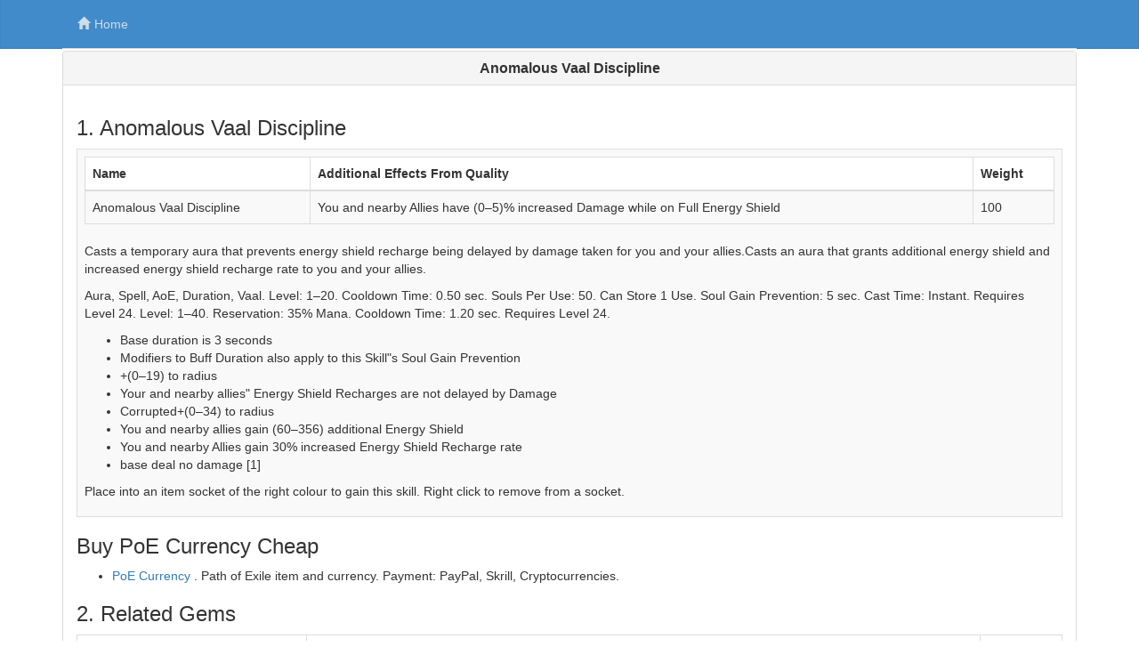

--- FILE ---
content_type: text/html
request_url: http://www.vhpg.com/anomalous-vaal-discipline/
body_size: 6129
content:
<!DOCTYPE html>
<html lang="en">
<head>
<meta charset="utf-8">
<meta http-equiv="X-UA-Compatible" content="IE=edge">
<meta name="viewport" content="width=device-width, initial-scale=1">
<link rel="stylesheet" href="/bootstrap/css/bootstrap.min.css">
<link rel="stylesheet" href="/img/show.css">
<script>(function(html){html.className = html.className.replace(/\bno-js\b/,'js')})(document.documentElement);</script>

	<title>PoE Anomalous Vaal Discipline 3.25</title>
	<meta name="robots" content="index, follow" />
	<meta name="googlebot" content="index, follow, max-snippet:-1, max-image-preview:large, max-video-preview:-1" />
	<meta name="bingbot" content="index, follow, max-snippet:-1, max-image-preview:large, max-video-preview:-1" />
	<meta property="og:locale" content="en_US" />
	<meta property="og:type" content="article" />
		<script type="text/javascript">
			window._wpemojiSettings = {"baseUrl":"https:\/\/s.w.org\/images\/core\/emoji\/13.0.0\/72x72\/","ext":".png","svgUrl":"https:\/\/s.w.org\/images\/core\/emoji\/13.0.0\/svg\/","svgExt":".svg","source":{"concatemoji":"http:\/\/www.vhpg.com\/wp-includes\/js\/wp-emoji-release.min.js?ver=5.5.2"}};
			!function(e,a,t){var r,n,o,i,p=a.createElement("canvas"),s=p.getContext&&p.getContext("2d");function c(e,t){var a=String.fromCharCode;s.clearRect(0,0,p.width,p.height),s.fillText(a.apply(this,e),0,0);var r=p.toDataURL();return s.clearRect(0,0,p.width,p.height),s.fillText(a.apply(this,t),0,0),r===p.toDataURL()}function l(e){if(!s||!s.fillText)return!1;switch(s.textBaseline="top",s.font="600 32px Arial",e){case"flag":return!c([127987,65039,8205,9895,65039],[127987,65039,8203,9895,65039])&&(!c([55356,56826,55356,56819],[55356,56826,8203,55356,56819])&&!c([55356,57332,56128,56423,56128,56418,56128,56421,56128,56430,56128,56423,56128,56447],[55356,57332,8203,56128,56423,8203,56128,56418,8203,56128,56421,8203,56128,56430,8203,56128,56423,8203,56128,56447]));case"emoji":return!c([55357,56424,8205,55356,57212],[55357,56424,8203,55356,57212])}return!1}function d(e){var t=a.createElement("script");t.src=e,t.defer=t.type="text/javascript",a.getElementsByTagName("head")[0].appendChild(t)}for(i=Array("flag","emoji"),t.supports={everything:!0,everythingExceptFlag:!0},o=0;o<i.length;o++)t.supports[i[o]]=l(i[o]),t.supports.everything=t.supports.everything&&t.supports[i[o]],"flag"!==i[o]&&(t.supports.everythingExceptFlag=t.supports.everythingExceptFlag&&t.supports[i[o]]);t.supports.everythingExceptFlag=t.supports.everythingExceptFlag&&!t.supports.flag,t.DOMReady=!1,t.readyCallback=function(){t.DOMReady=!0},t.supports.everything||(n=function(){t.readyCallback()},a.addEventListener?(a.addEventListener("DOMContentLoaded",n,!1),e.addEventListener("load",n,!1)):(e.attachEvent("onload",n),a.attachEvent("onreadystatechange",function(){"complete"===a.readyState&&t.readyCallback()})),(r=t.source||{}).concatemoji?d(r.concatemoji):r.wpemoji&&r.twemoji&&(d(r.twemoji),d(r.wpemoji)))}(window,document,window._wpemojiSettings);
		</script>
		<style type="text/css">
img.wp-smiley,
img.emoji {
	display: inline !important;
	border: none !important;
	box-shadow: none !important;
	height: 1em !important;
	width: 1em !important;
	margin: 0 .07em !important;
	vertical-align: -0.1em !important;
	background: none !important;
	padding: 0 !important;
}
</style>
	<link rel='stylesheet' id='wp-block-library-css'  href='/wp-includes/css/dist/block-library/style.min.css?ver=5.5.2' type='text/css' media='all' />
<link rel='stylesheet' id='twentyseventeen-fonts-css'  href='https://fonts.googleapis.com/css?family=Libre+Franklin%3A300%2C300i%2C400%2C400i%2C600%2C600i%2C800%2C800i&#038;subset=latin%2Clatin-ext' type='text/css' media='all' />
<link rel='stylesheet' id='twentyseventeen-style-css'  href='/wp-content/themes/twentyseventeen/style.css?ver=5.5.2' type='text/css' media='all' />
<!--[if lt IE 9]>
<link rel='stylesheet' id='twentyseventeen-ie8-css'  href='/wp-content/themes/twentyseventeen/assets/css/ie8.css?ver=1.0' type='text/css' media='all' />
<![endif]-->
<!--[if lt IE 9]>
<script type='text/javascript' src='/wp-content/themes/twentyseventeen/assets/js/html5.js?ver=3.7.3' id='html5-js'></script>
<![endif]-->
<script type='text/javascript' src='/wp-includes/js/jquery/jquery.js?ver=1.12.4-wp' id='jquery-core-js'></script>
<link rel="EditURI" type="application/rsd+xml" title="RSD" href="/xmlrpc.php?rsd" />
<link rel="wlwmanifest" type="application/wlwmanifest+xml" href="/wp-includes/wlwmanifest.xml" /> 
<style type="text/css">.recentcomments a{display:inline !important;padding:0 !important;margin:0 !important;}</style> <script type="text/javascript" language="javascript" src="/jquery-3.5.1.js"></script>
<link rel="stylesheet" type="text/css" href="/js/jquery.dataTables.min.css"> 
<script type="text/javascript" charset="utf8" src="/js/jquery.dataTables.min.js"></script>
<script type="text/javascript" class="init">
$(document).ready( function () {
    $('table.display').DataTable({"pageLength": 20, "order": [[ 0, "asc" ]]});
} );
</script>
</head>

<body>
<div class="blog-masthead">
      <div class="container">
        <nav class="nav blog-nav nav-tabs">
          <a class="nav-link" href="/"><span class="glyphicon glyphicon-home"></span>Home</a> 
                 
   
        </nav>
      </div>
    </div>




<div class="container" id="conbodys"> 
  
  <div class="row" id="top">
  
  <div class="col-xs-12 col-sm-12">
  
  <div class="panel panel-default">
  <div class="panel-heading"><h1 class="panel-title text-center"><b>Anomalous Vaal Discipline</b></h1></div>
      <div class="panel-body">
    
<div id="vhpg">
<h3>1. Anomalous Vaal Discipline</h3>
<table class="table table-striped table-hover table-bordered">
<tbody>
<tr>
<td><div id="start123"><table class="table table-striped table-hover table-bordered"><thead><tr><th>Name</th><th>Additional Effects From Quality</th><th>Weight</th></tr></thead><tbody><tr id="Vaal Discipline"><td data-order=1464>Anomalous Vaal Discipline</td><td>You and nearby Allies have (0–5)% increased Damage while on Full Energy Shield</td><td>100</td></tr></tbody></table></div><!--start123_end -->
<div id="description_start"><p>Casts a temporary aura that prevents energy shield recharge being delayed by damage taken for you and your allies.Casts an aura that grants additional energy shield and increased energy shield recharge rate to you and your allies.</p>
<p> Aura, Spell, AoE, Duration, Vaal. Level: 1&ndash;20. Cooldown Time: 0.50 sec. Souls Per Use: 50. Can Store 1 Use. Soul Gain Prevention: 5 sec. Cast Time: Instant. Requires Level 24.  Level: 1&ndash;40. Reservation: 35% Mana. Cooldown Time: 1.20 sec. Requires Level 24. </p>
<ul><li>Base duration is 3 seconds</li><li>Modifiers to Buff Duration also apply to this Skill"s Soul Gain Prevention</li><li>+(0&ndash;19) to radius</li><li>Your and nearby allies" Energy Shield Recharges are not delayed by Damage</li><li>Corrupted+(0&ndash;34) to radius</li><li>You and nearby allies gain (60&ndash;356) additional Energy Shield</li><li>You and nearby Allies gain 30% increased Energy Shield Recharge rate</li><li>base deal no damage [1]</li></ul>
<p>Place into an item socket of the right colour to gain this skill. Right click to remove from a socket.</p></div><!--description_start_end -->
</td>
</td>
</tr>
</tbody>
</table>
<h3>Buy PoE Currency Cheap</h3>
<ul>

<li><a href="https://www.u4n.com/" rel="nofollow" target="_blank">PoE Currency</a> . Path of Exile item and currency. Payment: PayPal, Skrill, Cryptocurrencies.</li>
</ul>
<h3 id="others">2. Related Gems</h3>
<div id="related_gems_start"><table class="table table-striped table-hover table-bordered"><thead><tr><th>Name</th><th>Additional Effects From Quality</th><th>Weight</th></tr></thead><tbody><tr id="Vaal Discipline"><td data-order=332>Vaal Discipline</td><td>(0–40)% increased Area of Effect</td><td>50</td></tr><tr id="Vaal Discipline"><td data-order=1464>Anomalous Vaal Discipline</td><td>You and nearby Allies have (0–5)% increased Damage while on Full Energy Shield</td><td>100</td></tr><tr id="Vaal Discipline"><td data-order=1465>Divergent Vaal Discipline</td><td>You and nearby Allies have (0–10)% slower start of Energy Shield Recharge<br>You and nearby Allies gain (0–10)% increased Energy Shield Recharge rate</td><td>20</td></tr></tbody></table></div><!--related_gems_start_end -->

<h3 id="effects">3. Level Effect</h3>
<div id="level_effect_start"><table class="display" style="width:100%"><thead><tr><th>Level</th><th>Requires Level</th><th>Intelligence</th><th><span class="explicitMod"># to radius</span></th><th>Experience</th></tr></thead><tbody><tr><td>1</td><td>24</td><td>58</td><td>0</td><td>118,383</td></tr><tr><td>2</td><td>27</td><td>64</td><td>1</td><td>175,816</td></tr><tr><td>3</td><td>30</td><td>71</td><td>2</td><td>254,061</td></tr><tr><td>4</td><td>33</td><td>77</td><td>3</td><td>359,090</td></tr><tr><td>5</td><td>36</td><td>83</td><td>4</td><td>498,508</td></tr><tr><td>6</td><td>39</td><td>90</td><td>5</td><td>682,057</td></tr><tr><td>7</td><td>42</td><td>96</td><td>6</td><td>921,777</td></tr><tr><td>8</td><td>45</td><td>102</td><td>7</td><td>1,727,879</td></tr><tr><td>9</td><td>48</td><td>109</td><td>8</td><td>1,138,877</td></tr><tr><td>10</td><td>50</td><td>113</td><td>9</td><td>1,368,233</td></tr><tr><td>11</td><td>52</td><td>117</td><td>10</td><td>1,638,338</td></tr><tr><td>12</td><td>54</td><td>121</td><td>11</td><td>1,956,648</td></tr><tr><td>13</td><td>56</td><td>125</td><td>12</td><td>3,655,184</td></tr><tr><td>14</td><td>58</td><td>130</td><td>13</td><td>3,017,327</td></tr><tr><td>15</td><td>60</td><td>134</td><td>14</td><td>7,793,914</td></tr><tr><td>16</td><td>62</td><td>138</td><td>15</td><td>15,206,031</td></tr><tr><td>17</td><td>64</td><td>142</td><td>16</td><td>26,185,582</td></tr><tr><td>18</td><td>66</td><td>146</td><td>17</td><td>62,755,923</td></tr><tr><td>19</td><td>68</td><td>151</td><td>18</td><td>211,877,683</td></tr><tr><td>20</td><td>70</td><td>155</td><td>19</td><td></td></tr><tr><td>21</td><td>72</td><td></td><td>20</td><td></td></tr><tr><td>22</td><td>74</td><td></td><td>21</td><td></td></tr><tr><td>23</td><td>76</td><td></td><td>22</td><td></td></tr><tr><td>24</td><td>78</td><td></td><td>23</td><td></td></tr><tr><td>25</td><td>80</td><td></td><td>24</td><td></td></tr><tr><td>26</td><td>82</td><td></td><td>25</td><td></td></tr><tr><td>27</td><td>84</td><td></td><td>26</td><td></td></tr><tr><td>28</td><td>86</td><td></td><td>27</td><td></td></tr><tr><td>29</td><td>88</td><td></td><td>28</td><td></td></tr><tr><td>30</td><td>90</td><td></td><td>29</td><td></td></tr><tr><td>31</td><td>91</td><td></td><td>29</td><td></td></tr><tr><td>32</td><td>92</td><td></td><td>30</td><td></td></tr><tr><td>33</td><td>93</td><td></td><td>30</td><td></td></tr><tr><td>34</td><td>94</td><td></td><td>31</td><td></td></tr><tr><td>35</td><td>95</td><td></td><td>31</td><td></td></tr><tr><td>36</td><td>96</td><td></td><td>32</td><td></td></tr><tr><td>37</td><td>97</td><td></td><td>32</td><td></td></tr><tr><td>38</td><td>98</td><td></td><td>33</td><td></td></tr><tr><td>39</td><td>99</td><td></td><td>33</td><td></td></tr><tr><td>40</td><td>100</td><td></td><td>34</td><td></td></tr></tbody></table><table class="display" style="width:100%"><thead><tr><th>Level</th><th>Requires Level</th><th><span class="explicitMod">You and nearby allies gain <span class='mod-value'>60</span> additional Energy Shield</span></th><th><span class="explicitMod"># to radius</span></th><th>Experience</th></tr></thead><tbody><tr><td>1</td><td>24</td><td>60</td><td>0</td><td></td></tr><tr><td>2</td><td>27</td><td>69</td><td>1</td><td></td></tr><tr><td>3</td><td>30</td><td>76</td><td>2</td><td></td></tr><tr><td>4</td><td>33</td><td>85</td><td>3</td><td></td></tr><tr><td>5</td><td>36</td><td>94</td><td>4</td><td></td></tr><tr><td>6</td><td>39</td><td>103</td><td>5</td><td></td></tr><tr><td>7</td><td>42</td><td>114</td><td>6</td><td></td></tr><tr><td>8</td><td>45</td><td>124</td><td>7</td><td></td></tr><tr><td>9</td><td>48</td><td>136</td><td>8</td><td></td></tr><tr><td>10</td><td>50</td><td>143</td><td>9</td><td></td></tr><tr><td>11</td><td>52</td><td>147</td><td>10</td><td></td></tr><tr><td>12</td><td>54</td><td>156</td><td>11</td><td></td></tr><tr><td>13</td><td>56</td><td>165</td><td>12</td><td></td></tr><tr><td>14</td><td>58</td><td>171</td><td>13</td><td></td></tr><tr><td>15</td><td>60</td><td>179</td><td>14</td><td></td></tr><tr><td>16</td><td>62</td><td>185</td><td>15</td><td></td></tr><tr><td>17</td><td>64</td><td>192</td><td>16</td><td></td></tr><tr><td>18</td><td>66</td><td>200</td><td>17</td><td></td></tr><tr><td>19</td><td>68</td><td>205</td><td>18</td><td></td></tr><tr><td>20</td><td>70</td><td>217</td><td>19</td><td></td></tr><tr><td>21</td><td>72</td><td>221</td><td>20</td><td></td></tr><tr><td>22</td><td>74</td><td>231</td><td>21</td><td></td></tr><tr><td>23</td><td>76</td><td>238</td><td>22</td><td></td></tr><tr><td>24</td><td>78</td><td>250</td><td>23</td><td></td></tr><tr><td>25</td><td>80</td><td>262</td><td>24</td><td></td></tr><tr><td>26</td><td>82</td><td>269</td><td>25</td><td></td></tr><tr><td>27</td><td>84</td><td>284</td><td>26</td><td></td></tr><tr><td>28</td><td>86</td><td>294</td><td>27</td><td></td></tr><tr><td>29</td><td>88</td><td>304</td><td>28</td><td></td></tr><tr><td>30</td><td>90</td><td>314</td><td>29</td><td></td></tr><tr><td>31</td><td>91</td><td>314</td><td>29</td><td></td></tr><tr><td>32</td><td>92</td><td>323</td><td>30</td><td></td></tr><tr><td>33</td><td>93</td><td>323</td><td>30</td><td></td></tr><tr><td>34</td><td>94</td><td>332</td><td>31</td><td></td></tr><tr><td>35</td><td>95</td><td>332</td><td>31</td><td></td></tr><tr><td>36</td><td>96</td><td>340</td><td>32</td><td></td></tr><tr><td>37</td><td>97</td><td>340</td><td>32</td><td></td></tr><tr><td>38</td><td>98</td><td>348</td><td>33</td><td></td></tr><tr><td>39</td><td>99</td><td>348</td><td>33</td><td></td></tr><tr><td>40</td><td>100</td><td>356</td><td>34</td><td></td></tr></tbody></table></div><!--level_effect_end -->

<ul class="list-inline"><li><a href="/anomalous-vaal-glacial-hammer/">Anomalous Vaal Glacial Hammer</a></li>
<li><a href="/divergent-vaal-glacial-hammer/">Divergent Vaal Glacial Hammer</a></li>
<li><a href="/anomalous-vaal-ground-slam/">Anomalous Vaal Ground Slam</a></li>
<li><a href="/divergent-vaal-ground-slam/">Divergent Vaal Ground Slam</a></li>
<li><a href="/anomalous-vaal-molten-shell/">Anomalous Vaal Molten Shell</a></li><li><a href="/divergent-vaal-molten-shell/">Divergent Vaal Molten Shell</a></li><li><a href="/anomalous-vaal-impurity-of-fire/">Anomalous Vaal Impurity of Fire</a></li><li><a href="/divergent-vaal-impurity-of-fire/">Divergent Vaal Impurity of Fire</a></li><li><a href="/anomalous-vaal-ancestral-warchief/">Anomalous Vaal Ancestral Warchief</a></li><li><a href="/divergent-vaal-ancestral-warchief/">Divergent Vaal Ancestral Warchief</a></li><li><a href="/phantasmal-vaal-ancestral-warchief/">Phantasmal Vaal Ancestral Warchief</a></li><li><a href="/anomalous-vaal-earthquake/">Anomalous Vaal Earthquake</a></li><li><a href="/divergent-vaal-earthquake/">Divergent Vaal Earthquake</a></li><li><a href="/phantasmal-vaal-earthquake/">Phantasmal Vaal Earthquake</a></li><li><a href="/anomalous-vaal-immortal-call/">Anomalous Vaal Immortal Call</a></li><li><a href="/divergent-vaal-immortal-call/">Divergent Vaal Immortal Call</a></li><li><a href="/anomalous-vaal-burning-arrow/">Anomalous Vaal Burning Arrow</a></li><li><a href="/divergent-vaal-burning-arrow/">Divergent Vaal Burning Arrow</a></li><li><a href="/anomalous-vaal-spectral-throw/">Anomalous Vaal Spectral Throw</a></li><li><a href="/divergent-vaal-spectral-throw/">Divergent Vaal Spectral Throw</a></li><li><a href="/anomalous-vaal-double-strike/">Anomalous Vaal Double Strike</a></li><li><a href="/divergent-vaal-double-strike/">Divergent Vaal Double Strike</a></li><li><a href="/anomalous-vaal-detonate-dead/">Anomalous Vaal Detonate Dead</a></li><li><a href="/divergent-vaal-detonate-dead/">Divergent Vaal Detonate Dead</a></li><li><a href="/anomalous-vaal-lightning-strike/">Anomalous Vaal Lightning Strike</a></li><li><a href="/divergent-vaal-lightning-strike/">Divergent Vaal Lightning Strike</a></li><li><a href="/phantasmal-vaal-lightning-strike/">Phantasmal Vaal Lightning Strike</a></li><li><a href="/anomalous-vaal-blade-vortex/">Anomalous Vaal Blade Vortex</a></li><li><a href="/divergent-vaal-blade-vortex/">Divergent Vaal Blade Vortex</a></li><li><a href="/phantasmal-vaal-blade-vortex/">Phantasmal Vaal Blade Vortex</a></li><li><a href="/anomalous-vaal-rain-of-arrows/">Anomalous Vaal Rain of Arrows</a></li><li><a href="/divergent-vaal-rain-of-arrows/">Divergent Vaal Rain of Arrows</a></li><li><a href="/phantasmal-vaal-rain-of-arrows/">Phantasmal Vaal Rain of Arrows</a></li><li><a href="/anomalous-vaal-reave/">Anomalous Vaal Reave</a></li><li><a href="/divergent-vaal-reave/">Divergent Vaal Reave</a></li><li><a href="/phantasmal-vaal-reave/">Phantasmal Vaal Reave</a></li><li><a href="/anomalous-old-arctic-armour/">Anomalous Old Arctic Armour</a></li><li><a href="/divergent-old-arctic-armour/">Divergent Old Arctic Armour</a></li><li><a href="/anomalous-vaal-impurity-of-ice/">Anomalous Vaal Impurity of Ice</a></li><li><a href="/divergent-vaal-impurity-of-ice/">Divergent Vaal Impurity of Ice</a></li><li><a href="/anomalous-vaal-grace/">Anomalous Vaal Grace</a></li><li><a href="/divergent-vaal-grace/">Divergent Vaal Grace</a></li><li><a href="/anomalous-vaal-haste/">Anomalous Vaal Haste</a></li><li><a href="/divergent-vaal-haste/">Divergent Vaal Haste</a></li><li><a href="/phantasmal-vaal-haste/">Phantasmal Vaal Haste</a></li><li><a href="/anomalous-vaal-cyclone/">Anomalous Vaal Cyclone</a></li><li><a href="/divergent-vaal-cyclone/">Divergent Vaal Cyclone</a></li><li><a href="/phantasmal-vaal-cyclone/">Phantasmal Vaal Cyclone</a></li><li><a href="/anomalous-old-phase-run/">Anomalous Old Phase Run</a></li><li><a href="/divergent-old-phase-run/">Divergent Old Phase Run</a></li><li><a href="/anomalous-old-lightning-tendrils/">Anomalous Old Lightning Tendrils</a></li><li><a href="/divergent-old-lightning-tendrils/">Divergent Old Lightning Tendrils</a></li><li><a href="/phantasmal-old-lightning-tendrils/">Phantasmal Old Lightning Tendrils</a></li><li><a href="/anomalous-vaal-blight/">Anomalous Vaal Blight</a></li><li><a href="/divergent-vaal-blight/">Divergent Vaal Blight</a></li><li><a href="/anomalous-vaal-fireball/">Anomalous Vaal Fireball</a></li><li><a href="/divergent-vaal-fireball/">Divergent Vaal Fireball</a></li><li><a href="/phantasmal-vaal-fireball/">Phantasmal Vaal Fireball</a></li><li><a href="/anomalous-vaal-spark/">Anomalous Vaal Spark</a></li><li><a href="/divergent-vaal-spark/">Divergent Vaal Spark</a></li><li><a href="/phantasmal-vaal-spark/">Phantasmal Vaal Spark</a></li><li><a href="/anomalous-vaal-clarity/">Anomalous Vaal Clarity</a></li><li><a href="/divergent-vaal-clarity/">Divergent Vaal Clarity</a></li><li><a href="/anomalous-vaal-lightning-warp/">Anomalous Vaal Lightning Warp</a></li><li><a href="/divergent-vaal-lightning-warp/">Divergent Vaal Lightning Warp</a></li><li><a href="/phantasmal-vaal-lightning-warp/">Phantasmal Vaal Lightning Warp</a></li><li><a href="/anomalous-vaal-summon-skeletons/">Anomalous Vaal Summon Skeletons</a></li><li><a href="/divergent-vaal-summon-skeletons/">Divergent Vaal Summon Skeletons</a></li><li><a href="/phantasmal-vaal-summon-skeletons/">Phantasmal Vaal Summon Skeletons</a></li><li><a href="/anomalous-vaal-arc/">Anomalous Vaal Arc</a></li><li><a href="/divergent-vaal-arc/">Divergent Vaal Arc</a></li><li><a href="/phantasmal-vaal-arc/">Phantasmal Vaal Arc</a></li><li><a href="/anomalous-vaal-ice-nova/">Anomalous Vaal Ice Nova</a></li><li><a href="/divergent-vaal-ice-nova/">Divergent Vaal Ice Nova</a></li><li><a href="/phantasmal-vaal-ice-nova/">Phantasmal Vaal Ice Nova</a></li><li><a href="/anomalous-vaal-lightning-trap/">Anomalous Vaal Lightning Trap</a></li><li><a href="/divergent-vaal-lightning-trap/">Divergent Vaal Lightning Trap</a></li><li><a href="/anomalous-vaal-storm-call/">Anomalous Vaal Storm Call</a></li><li><a href="/divergent-vaal-storm-call/">Divergent Vaal Storm Call</a></li><li><a href="/phantasmal-vaal-storm-call/">Phantasmal Vaal Storm Call</a></li><li><a href="/anomalous-vaal-power-siphon/">Anomalous Vaal Power Siphon</a></li><li><a href="/divergent-vaal-power-siphon/">Divergent Vaal Power Siphon</a></li><li><a href="/anomalous-vaal-cold-snap/">Anomalous Vaal Cold Snap</a></li><li><a href="/divergent-vaal-cold-snap/">Divergent Vaal Cold Snap</a></li><li><a href="/anomalous-vaal-righteous-fire/">Anomalous Vaal Righteous Fire</a></li><li><a href="/divergent-vaal-righteous-fire/">Divergent Vaal Righteous Fire</a></li><li><a href="/anomalous-vaal-discipline/">Anomalous Vaal Discipline</a></li><li><a href="/divergent-vaal-discipline/">Divergent Vaal Discipline</a></li><li><a href="/anomalous-vaal-impurity-of-lightning/">Anomalous Vaal Impurity of Lightning</a></li><li><a href="/divergent-vaal-impurity-of-lightning/">Divergent Vaal Impurity of Lightning</a></li><li><a href="/anomalous-vaal-flameblast/">Anomalous Vaal Flameblast</a></li><li><a href="/divergent-vaal-flameblast/">Divergent Vaal Flameblast</a></li><li><a href="/phantasmal-vaal-flameblast/">Phantasmal Vaal Flameblast</a></li><li><a href="/anomalous-vaal-breach/">Anomalous Vaal Breach</a></li></ul>
</div>           
            
 
</div>



</div>        
			
		</div>
        
        
  
  </div>
  <!-- Content here -->
</div>






<!-- Global site tag (gtag.js) - Google Analytics -->
<script async src="https://www.googletagmanager.com/gtag/js?id=UA-139212846-1"></script>
<script>
  window.dataLayer = window.dataLayer || [];
  function gtag(){dataLayer.push(arguments);}
  gtag('js', new Date());

  gtag('config', 'UA-139212846-1');
</script>



<script defer src="https://static.cloudflareinsights.com/beacon.min.js/vcd15cbe7772f49c399c6a5babf22c1241717689176015" integrity="sha512-ZpsOmlRQV6y907TI0dKBHq9Md29nnaEIPlkf84rnaERnq6zvWvPUqr2ft8M1aS28oN72PdrCzSjY4U6VaAw1EQ==" data-cf-beacon='{"version":"2024.11.0","token":"45d7f5f2a5f64fc1a263f3bf502e4bb0","r":1,"server_timing":{"name":{"cfCacheStatus":true,"cfEdge":true,"cfExtPri":true,"cfL4":true,"cfOrigin":true,"cfSpeedBrain":true},"location_startswith":null}}' crossorigin="anonymous"></script>
</body>
<script>'undefined'=== typeof _trfq || (window._trfq = []);'undefined'=== typeof _trfd && (window._trfd=[]),_trfd.push({'tccl.baseHost':'secureserver.net'},{'ap':'cpsh-oh'},{'server':'p3plzcpnl504718'},{'dcenter':'p3'},{'cp_id':'9860612'},{'cp_cache':''},{'cp_cl':'8'}) // Monitoring performance to make your website faster. If you want to opt-out, please contact web hosting support.</script><script src='https://img1.wsimg.com/traffic-assets/js/tccl.min.js'></script></html>